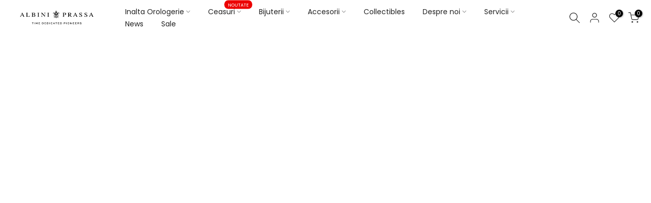

--- FILE ---
content_type: text/css
request_url: https://www.albiniprassa.com/cdn/shop/t/16/assets/custom.css?v=16842140899865738061763020862
body_size: -557
content:
.menu-badge{display:inline-block;margin-left:6px;padding:2px 6px;border-radius:999px;background:#ff3b30;color:#fff;font-weight:700;font-size:11px;line-height:1;text-transform:uppercase;letter-spacing:.3px}a[href="/collections/swatch"]:after{content:"NOU";display:inline-block;margin-left:6px;padding:2px 6px;border-radius:999px;background:#ff3b30;color:#fff;font-weight:700;font-size:11px;line-height:1;text-transform:uppercase;letter-spacing:.3px}
/*# sourceMappingURL=/cdn/shop/t/16/assets/custom.css.map?v=16842140899865738061763020862 */
